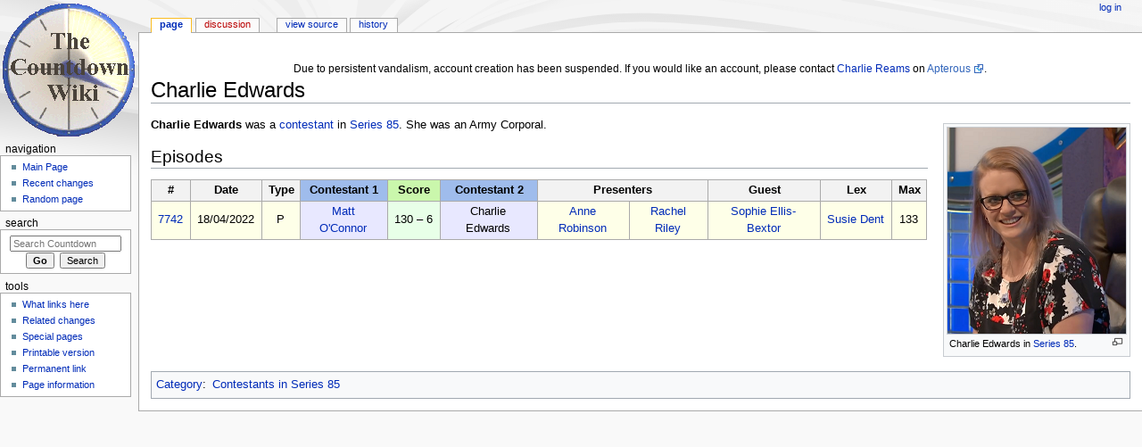

--- FILE ---
content_type: text/html; charset=UTF-8
request_url: https://wiki.apterous.org/Charlie_Edwards
body_size: 4469
content:
<!DOCTYPE html>
<html class="client-nojs" lang="en" dir="ltr">
<head>
<meta charset="UTF-8"/>
<title>Charlie Edwards - Countdown</title>
<script>document.documentElement.className = document.documentElement.className.replace( /(^|\s)client-nojs(\s|$)/, "$1client-js$2" );</script>
<script>(window.RLQ=window.RLQ||[]).push(function(){mw.config.set({"wgCanonicalNamespace":"","wgCanonicalSpecialPageName":false,"wgNamespaceNumber":0,"wgPageName":"Charlie_Edwards","wgTitle":"Charlie Edwards","wgCurRevisionId":149400,"wgRevisionId":149400,"wgArticleId":31410,"wgIsArticle":true,"wgIsRedirect":false,"wgAction":"view","wgUserName":null,"wgUserGroups":["*"],"wgCategories":["Contestants in Series 85"],"wgBreakFrames":false,"wgPageContentLanguage":"en","wgPageContentModel":"wikitext","wgSeparatorTransformTable":["",""],"wgDigitTransformTable":["",""],"wgDefaultDateFormat":"dmy","wgMonthNames":["","January","February","March","April","May","June","July","August","September","October","November","December"],"wgMonthNamesShort":["","Jan","Feb","Mar","Apr","May","Jun","Jul","Aug","Sep","Oct","Nov","Dec"],"wgRelevantPageName":"Charlie_Edwards","wgRelevantArticleId":31410,"wgRequestId":"aXm93gi-yrzVsmFYsrCTVAABHQY","wgIsProbablyEditable":false,"wgRelevantPageIsProbablyEditable":false,"wgRestrictionEdit":[],"wgRestrictionMove":[]});mw.loader.state({"site.styles":"ready","noscript":"ready","user.styles":"ready","user":"ready","user.options":"ready","user.tokens":"loading","mediawiki.legacy.shared":"ready","mediawiki.legacy.commonPrint":"ready","mediawiki.sectionAnchor":"ready","mediawiki.skinning.interface":"ready","mediawiki.skinning.content.externallinks":"ready","skins.monobook.styles":"ready"});mw.loader.implement("user.tokens@0100txi",function($,jQuery,require,module){/*@nomin*/mw.user.tokens.set({"editToken":"+\\","patrolToken":"+\\","watchToken":"+\\","csrfToken":"+\\"});
});mw.loader.load(["site","mediawiki.page.startup","mediawiki.user","mediawiki.hidpi","mediawiki.page.ready","mediawiki.searchSuggest"]);});</script>
<link rel="stylesheet" href="/load.php?debug=false&amp;lang=en&amp;modules=mediawiki.legacy.commonPrint%2Cshared%7Cmediawiki.sectionAnchor%7Cmediawiki.skinning.content.externallinks%7Cmediawiki.skinning.interface%7Cskins.monobook.styles&amp;only=styles&amp;skin=monobook"/>
<script async="" src="/load.php?debug=false&amp;lang=en&amp;modules=startup&amp;only=scripts&amp;skin=monobook"></script>
<!--[if IE 6]><link rel="stylesheet" href="/skins/MonoBook/resources/IE60Fixes.css?303" media="screen"/><![endif]--><!--[if IE 7]><link rel="stylesheet" href="/skins/MonoBook/resources/IE70Fixes.css?303" media="screen"/><![endif]-->
<meta name="ResourceLoaderDynamicStyles" content=""/>
<link rel="stylesheet" href="/load.php?debug=false&amp;lang=en&amp;modules=site.styles&amp;only=styles&amp;skin=monobook"/>
<meta name="generator" content="MediaWiki 1.31.5"/>
<link rel="shortcut icon" href="/favicon.ico"/>
<link rel="search" type="application/opensearchdescription+xml" href="/opensearch_desc.php" title="Countdown (en)"/>
<link rel="EditURI" type="application/rsd+xml" href="https://wiki.apterous.org/api.php?action=rsd"/>
<link rel="license" href="http://www.gnu.org/copyleft/fdl.html"/>
<link rel="alternate" type="application/atom+xml" title="Countdown Atom feed" href="/index.php?title=Special:RecentChanges&amp;feed=atom"/>
<!-- From LocalSettings.php. -->
   <script src="https://www.googleoptimize.com/optimize.js?id=GTM-NDF9HKV"></script>
   <script async src="https://pagead2.googlesyndication.com/pagead/js/adsbygoogle.js?client=ca-pub-2383777339857329" crossorigin="anonymous"></script>
<!--[if lt IE 9]><script src="/load.php?debug=false&amp;lang=en&amp;modules=html5shiv&amp;only=scripts&amp;skin=MonoBook&amp;sync=1"></script><![endif]-->
</head>
<body class="mediawiki ltr sitedir-ltr mw-hide-empty-elt ns-0 ns-subject page-Charlie_Edwards rootpage-Charlie_Edwards skin-monobook action-view"><div id="globalWrapper"><div id="column-content"><div id="content" class="mw-body" role="main"><a id="top"></a><div id="siteNotice" class="mw-body-content"><div id="localNotice" lang="en" dir="ltr"><div class="mw-parser-output"><p><br/>
Due to persistent vandalism, account creation has been suspended. If you would like an account, please contact <a href="/Charlie_Reams" title="Charlie Reams">Charlie Reams</a> on <a rel="nofollow" class="external text" href="https://www.apterous.org/viewuser.php?user=0">Apterous</a>.
</p></div></div></div><div class="mw-indicators mw-body-content">
</div>
<h1 id="firstHeading" class="firstHeading" lang="en">Charlie Edwards</h1><div id="bodyContent" class="mw-body-content"><div id="siteSub">From Countdown</div><div id="contentSub" lang="en" dir="ltr"></div><div id="jump-to-nav" class="mw-jump">Jump to:<a href="#column-one">navigation</a>, <a href="#searchInput">search</a></div><!-- start content --><div id="mw-content-text" lang="en" dir="ltr" class="mw-content-ltr"><div class="mw-parser-output"><div class="thumb tright"><div class="thumbinner" style="width:202px;"><a href="/File:Charlie_Edwards.png" class="image"><img alt="" src="/images/8/88/Charlie_Edwards.png" width="200" height="231" class="thumbimage" /></a>  <div class="thumbcaption"><div class="magnify"><a href="/File:Charlie_Edwards.png" class="internal" title="Enlarge"></a></div>Charlie Edwards in <a href="/Series_85" title="Series 85">Series 85</a>.</div></div></div>
<p><b>Charlie Edwards</b> was a <a href="/Contestant" title="Contestant">contestant</a> in <a href="/Series_85" title="Series 85">Series 85</a>. She was an Army Corporal.
</p>
<h2><span class="mw-headline" id="Episodes">Episodes</span></h2>
<table class="episode_table">

<tbody><tr>
<th class="epnum">#
</th>
<th class="date">Date
</th>
<th class="type">Type
</th>
<th class="c1">Contestant 1
</th>
<th class="score">Score
</th>
<th class="c2">Contestant 2
</th>
<th class="host" colspan="4">Presenters
</th>
<th class="guest">Guest
</th>
<th class="lex">Lex
</th>
<th class="max">Max
</th></tr>
<tr>
<td class="epnum"><a href="/Episode_7742" title="Episode 7742"> 7742 </a>
</td>
<td class="date">18/04/2022
</td>
<td class="type">P
</td>
<td class="c1"><a href="/Matt_O%27Connor" title="Matt O&#39;Connor">Matt O'Connor</a>
</td>
<td class="score">130 – 6
</td>
<td class="c2">Charlie Edwards
</td>
<td class="host" colspan="1"><a href="/Anne_Robinson" title="Anne Robinson">Anne Robinson</a>
</td>
<td class="vs" colspan="3"><a href="/Rachel_Riley" title="Rachel Riley">Rachel Riley</a>
</td>
<td class="ng" style="display:none">
</td>
<td class="lg" style="display:none"><a href="/Lucy_Summers" title="Lucy Summers">Lucy Summers</a>
</td>
<td class="guest"><a href="/Sophie_Ellis-Bextor" title="Sophie Ellis-Bextor">Sophie Ellis-Bextor</a>
</td>
<td class="lex"><a href="/Susie_Dent" title="Susie Dent">Susie Dent</a>
</td>
<td class="max">133
</td></tr></tbody></table>

<!-- 
NewPP limit report
Cached time: 20260128074224
Cache expiry: 86400
Dynamic content: false
CPU time usage: 0.047 seconds
Real time usage: 0.498 seconds
Preprocessor visited node count: 583/1000000
Preprocessor generated node count: 3286/1000000
Post‐expand include size: 1278/2097152 bytes
Template argument size: 350/2097152 bytes
Highest expansion depth: 15/40
Expensive parser function count: 0/100
Unstrip recursion depth: 0/20
Unstrip post‐expand size: 0/5000000 bytes
-->
<!--
Transclusion expansion time report (%,ms,calls,template)
100.00%  199.756      1 -total
 52.71%  105.290      1 Template:Ep
 44.81%   89.508      1 Template:Episode_table
  2.27%    4.538      1 Template:Episode_table_end
-->
</div>
<!-- Saved in parser cache with key apterous_wikidb2-cddb_:pcache:idhash:31410-0!canonical and timestamp 20260128074223 and revision id 149400
 -->
</div><div class="printfooter">
Retrieved from "<a dir="ltr" href="https://wiki.apterous.org/index.php?title=Charlie_Edwards&amp;oldid=149400">https://wiki.apterous.org/index.php?title=Charlie_Edwards&amp;oldid=149400</a>"</div>
<div id="catlinks" class="catlinks" data-mw="interface"><div id="mw-normal-catlinks" class="mw-normal-catlinks"><a href="/Special:Categories" title="Special:Categories">Category</a>: <ul><li><a href="/Category:Contestants_in_Series_85" title="Category:Contestants in Series 85">Contestants in Series 85</a></li></ul></div></div><!-- end content --><div class="visualClear"></div></div></div></div><div id="column-one" lang="en" dir="ltr"><h2>Navigation menu</h2><div role="navigation" class="portlet" id="p-cactions" aria-labelledby="p-cactions-label"><h3 id="p-cactions-label" lang="en" dir="ltr">Views</h3><div class="pBody"><ul lang="en" dir="ltr"><li id="ca-nstab-main" class="selected"><a href="/Charlie_Edwards" title="View the content page [c]" accesskey="c">Page</a></li><li id="ca-talk" class="new"><a href="/index.php?title=Talk:Charlie_Edwards&amp;action=edit&amp;redlink=1" rel="discussion" title="Discussion about the content page (page does not exist) [t]" accesskey="t">Discussion</a></li><li id="ca-viewsource"><a href="/index.php?title=Charlie_Edwards&amp;action=edit" title="This page is protected.&#10;You can view its source [e]" accesskey="e">View source</a></li><li id="ca-history"><a href="/index.php?title=Charlie_Edwards&amp;action=history" title="Past revisions of this page [h]" accesskey="h">History</a></li></ul></div></div><div role="navigation" class="portlet" id="p-personal" aria-labelledby="p-personal-label"><h3 id="p-personal-label" lang="en" dir="ltr">Personal tools</h3><div class="pBody"><ul lang="en" dir="ltr"><li id="pt-login"><a href="/index.php?title=Special:UserLogin&amp;returnto=Charlie+Edwards" title="You are encouraged to log in; however, it is not mandatory [o]" accesskey="o">Log in</a></li></ul></div></div><div class="portlet" id="p-logo" role="banner"><a href="/Main_Page" class="mw-wiki-logo" title="Visit the main page"></a></div><div role="navigation" class="portlet generated-sidebar" id="p-navigation" aria-labelledby="p-navigation-label"><h3 id="p-navigation-label" lang="en" dir="ltr">Navigation</h3><div class="pBody"><ul lang="en" dir="ltr"><li id="n-mainpage"><a href="/Main_Page" title="Visit the main page [z]" accesskey="z">Main Page</a></li><li id="n-recentchanges"><a href="/Special:RecentChanges" title="A list of recent changes in the wiki [r]" accesskey="r">Recent changes</a></li><li id="n-randompage"><a href="/Special:Random" title="Load a random page [x]" accesskey="x">Random page</a></li></ul></div></div><div role="search" class="portlet" id="p-search"><h3 id="p-search-label" lang="en" dir="ltr"><label for="searchInput">Search</label></h3><div class="pBody" id="searchBody"><form action="/index.php" id="searchform"><input type="hidden" value="Special:Search" name="title"/><input type="search" name="search" placeholder="Search Countdown" title="Search Countdown [f]" accesskey="f" id="searchInput"/><input type="submit" name="go" value="Go" title="Go to a page with this exact name if it exists" id="searchGoButton" class="searchButton"/>&#160; <input type="submit" name="fulltext" value="Search" title="Search the pages for this text" id="mw-searchButton" class="searchButton"/></form></div></div><div role="navigation" class="portlet" id="p-tb" aria-labelledby="p-tb-label"><h3 id="p-tb-label" lang="en" dir="ltr">Tools</h3><div class="pBody"><ul lang="en" dir="ltr"><li id="t-whatlinkshere"><a href="/Special:WhatLinksHere/Charlie_Edwards" title="A list of all wiki pages that link here [j]" accesskey="j">What links here</a></li><li id="t-recentchangeslinked"><a href="/Special:RecentChangesLinked/Charlie_Edwards" rel="nofollow" title="Recent changes in pages linked from this page [k]" accesskey="k">Related changes</a></li><li id="t-specialpages"><a href="/Special:SpecialPages" title="A list of all special pages [q]" accesskey="q">Special pages</a></li><li id="t-print"><a href="/index.php?title=Charlie_Edwards&amp;printable=yes" rel="alternate" title="Printable version of this page [p]" accesskey="p">Printable version</a></li><li id="t-permalink"><a href="/index.php?title=Charlie_Edwards&amp;oldid=149400" title="Permanent link to this revision of the page">Permanent link</a></li><li id="t-info"><a href="/index.php?title=Charlie_Edwards&amp;action=info" title="More information about this page">Page information</a></li></ul></div></div>
            <ins class="adsbygoogle"
                 style="display:inline-block;width:146px;height:300px"
                 data-ad-client="ca-pub-2383777339857329"
                 data-ad-slot="6936399397"></ins>
            <script>
                 (adsbygoogle = window.adsbygoogle || []).push({});
            </script></div><!-- end of the left (by default at least) column --><div class="visualClear"></div><div id="footer" role="contentinfo" lang="en" dir="ltr"><div id="f-copyrightico" class="footer-icons"><a href="http://www.gnu.org/copyleft/fdl.html"><img src="/resources/assets/licenses/gnu-fdl.png" alt="GNU Free Documentation License 1.2" width="88" height="31"/></a></div><div id="f-poweredbyico" class="footer-icons"><a href="//www.mediawiki.org/"><img src="/resources/assets/poweredby_mediawiki_88x31.png" alt="Powered by MediaWiki" srcset="/resources/assets/poweredby_mediawiki_132x47.png 1.5x, /resources/assets/poweredby_mediawiki_176x62.png 2x" width="88" height="31"/></a></div><ul id="f-list"><li id="lastmod"> This page was last edited on 26 April 2022, at 10:24.</li><li id="copyright">Content is available under <a class="external" rel="nofollow" href="http://www.gnu.org/copyleft/fdl.html">GNU Free Documentation License 1.2</a> unless otherwise noted.</li><li id="privacy"><a href="/Countdown:Privacy_policy" title="Countdown:Privacy policy">Privacy policy</a></li><li id="about"><a href="/Countdown:About" title="Countdown:About">About Countdown</a></li><li id="disclaimer"><a href="/Countdown:General_disclaimer" title="Countdown:General disclaimer">Disclaimers</a></li></ul></div></div><script>(window.RLQ=window.RLQ||[]).push(function(){mw.config.set({"wgPageParseReport":{"limitreport":{"cputime":"0.047","walltime":"0.498","ppvisitednodes":{"value":583,"limit":1000000},"ppgeneratednodes":{"value":3286,"limit":1000000},"postexpandincludesize":{"value":1278,"limit":2097152},"templateargumentsize":{"value":350,"limit":2097152},"expansiondepth":{"value":15,"limit":40},"expensivefunctioncount":{"value":0,"limit":100},"unstrip-depth":{"value":0,"limit":20},"unstrip-size":{"value":0,"limit":5000000},"timingprofile":["100.00%  199.756      1 -total"," 52.71%  105.290      1 Template:Ep"," 44.81%   89.508      1 Template:Episode_table","  2.27%    4.538      1 Template:Episode_table_end"]},"cachereport":{"timestamp":"20260128074224","ttl":86400,"transientcontent":false}}});});</script><script>(window.RLQ=window.RLQ||[]).push(function(){mw.config.set({"wgBackendResponseTime":1697});});</script></body></html>

--- FILE ---
content_type: text/html; charset=utf-8
request_url: https://www.google.com/recaptcha/api2/aframe
body_size: 267
content:
<!DOCTYPE HTML><html><head><meta http-equiv="content-type" content="text/html; charset=UTF-8"></head><body><script nonce="DrhNTG8m6a4vHmkNFL1QSQ">/** Anti-fraud and anti-abuse applications only. See google.com/recaptcha */ try{var clients={'sodar':'https://pagead2.googlesyndication.com/pagead/sodar?'};window.addEventListener("message",function(a){try{if(a.source===window.parent){var b=JSON.parse(a.data);var c=clients[b['id']];if(c){var d=document.createElement('img');d.src=c+b['params']+'&rc='+(localStorage.getItem("rc::a")?sessionStorage.getItem("rc::b"):"");window.document.body.appendChild(d);sessionStorage.setItem("rc::e",parseInt(sessionStorage.getItem("rc::e")||0)+1);localStorage.setItem("rc::h",'1769586151006');}}}catch(b){}});window.parent.postMessage("_grecaptcha_ready", "*");}catch(b){}</script></body></html>

--- FILE ---
content_type: text/css; charset=utf-8
request_url: https://wiki.apterous.org/load.php?debug=false&lang=en&modules=site.styles&only=styles&skin=monobook
body_size: 639
content:
.mw-collapsible-toggle-default:before{content:'['}.mw-collapsible-toggle-default:after{content:']'}.mw-collapsible-toggle{float:right;margin-left:0.3em}.tooltip{position:relative;display:inline }.tooltip-frame{background-color:white;border:1px solid #111111;display:none;min-width:270px;padding:5px;z-index:100 }.infobox{border:1px solid #aaa;background-color:#f9f9f9;width:320px;font-size:95%;text-align:left;float:right;margin:0pt 0pt 4pt 4pt }.infobox th{text-align:center;background:#CCF;font-size:150%;padding:.2em }.gallerybox .thumb img{background:#F9F9F9}table.progress{width:100%;cell-spacing:2px 2px;table-layout:fixed}table.progress td{border:1px solid #888888;padding:2pt 8pt 2pt 8pt;text-align:center}table.progress .coc{background-color:#F9F9F9;width:35%}table.progress .cocqf{background-color:#E8E8FF}table.progress .cocqf:first-child{width:40%}table.progress .cocsf{background-color:#E8FFE8}table.progress .cocf{background-color:#9FBCEC}ol.rounds{font-family:monospace;list-style-type:none;border-left:0px;margin-left:3px}ol.rounds li{padding:0px;margin:0px}pre{background-color:white;border-width:0px}ol.rounds{font-family:monospace;list-style-type:none;border-left:0px;margin-left:3px}ol.rounds li{padding:0px;margin:0px}pre{background-color:white;border-width:0px}table.round_table th.rnum,table.round_table th.selection,table.round_table th.others,table.episode_table th{background-color:#F0DCAE}table.round_table th.c1word,table.round_table th.c2word,.episode_table th.c1,.episode_table th.c2{background-color:#9FBCEC}td.score,td.c1buzz,td.c2buzz{white-space:nowrap}table.round_table th.score,table.round_table th.max,.episode_table th.score{background-color:#CAF7AC}table.round_table td.score,table.round_table td.type{text-align:center}table.round_table td.epnum,table.round_table td.date{text-align:right}table.round_table .nselection{white-space:nowrap;font-weight:bold;background-color:#FEFFE8}span.sol{font-size:x-small;white-space:nowrap}table.round_table td.c1word,table.round_table td.c2word,table.round_table .lothers,table.round_table .c1buzz,table.round_table .c2buzz,table.round_table .cothers{font-variant:small-caps;font-family:serif}table.round_table .lselection,table.round_table .cselection{font-variant:small-caps;font-family:serif;letter-spacing:4pt;font-weight:bold;background-color:#FEFFE8}table.round_table td.max{text-align:center;background-color:#E8FFE8}table.round_table td.score{font-variant:small-caps}table.round_table .lothers,table.round_table .nothers,table.round_table .cothers{background-color:#FEFFE8}table.episode_table,table.round_table{background:#f9f9f9;border:1px #aaa solid;border-collapse:collapse;margin-left:auto;margin-right:auto}table.episode_table th,table.episode_table td,table.round_table th,table.round_table td{border:1px #aaa solid;padding:0.2em 0.5em 0.2em 0.5em}table.episode_table th,table.round_table th{background-color:#f2f2f2;text-align:center}table.episode_table th,table.round_table th{margin-left:inherit;margin-right:inherit;font-weight:bold}table.round_table td.rnum,table.episode_table td{text-align:center;padding-right:8px;background-color:#FEFFE8}table.round_table td.c1word,table.round_table td.c2word,table.round_table .c1nums,table.round_table .c2nums,table.round_table .c1buzz,table.round_table .c2buzz,.episode_table td.c1,.episode_table td.c2{text-align:center;background-color:#E8E8FF}table.round_table td.score,.episode_table td.score{background-color:#E8FFE8;text-align:center}.warningmsg{background-color:#eeeeee;font-style:italic;padding:4pt 8pt 4pt 8pt;text-align:center;margin:8pt 0pt 8pt 0pt}.tournament{border:1px solid #AAA;padding:0px;border-spacing:0px;margin-left:auto;margin-right:auto}.tournament th.name{background:#DDDDDD;border-style:solid;border-color:#AAA;border-width:0px 1px 1px 0px}.tournament th.winner{background:#9FBCEC;border-style:solid;border-color:#AAA;border-width:0px 1px 1px 0px}.tournament th.runnerup{background:#CAF7AC;border-style:solid;border-color:#AAA;border-width:0px 0px 1px 0px}.tournament td.name{text-align:center;background:#F2F2F2;border-style:solid;border-color:#AAA;border-width:0px 1px 1px 0px}.tournament td.winner{text-align:center;background:#E8E8FF;border-style:solid;border-color:#AAA;border-width:0px 1px 1px 0px}.tournament td.runnerup{text-align:center;background:#E8FFE8;border-style:solid;border-color:#AAA;border-width:0px 0px 1px 0px}.tournament td.type{text-align:center;border-style:solid;border-color:#AAA;border-width:0px 0px 1px 0px;background-color:#FEFFE8;font-style:italic}